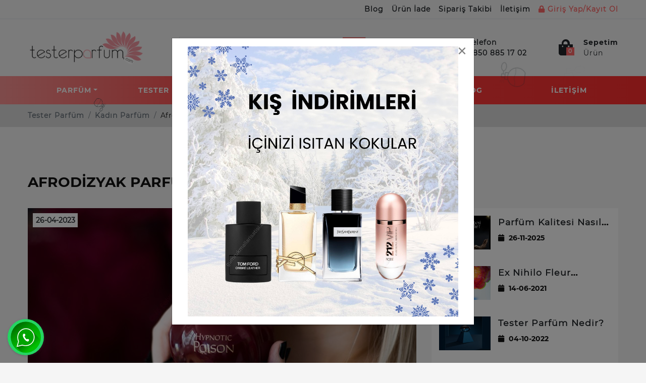

--- FILE ---
content_type: text/html; charset=utf-8
request_url: https://www.testerparfum.com/blog/afrodizyak-parfum-nedir
body_size: 10842
content:
<!DOCTYPE HTML>
<html>
  <head>
    <meta name="viewport" content="width=device-width, minimum-scale=1.0, maximum-scale=1.0, user-scalable=no">

 
    <meta http-equiv="Content-Type" content="text/html; charset=utf-8" />
<meta name="description" content="Afrodizyak Parfüm Nedir? | Tester parfüm, Orjinal parfüm en uygun fiyatlarla en uygun ürünler www.testerparfum.com da! Kapıda ödeme ve site üzerinden kredi kartı ile alış veriş yapabilirsiniz." />
<!-- SOFTWARE : IMAGAZA ETİCARET  --->
<!-- WEBSITE:  http://www.imagaza.net/  --->
<!-- PHONE: 0850 333 63 13  --->
<meta http-equiv="x-dns-prefetch-control" content="on">
	<link rel="dns-prefetch" href="//ajax.googleapis.com" /><meta name="robots" content="index, follow"/>
<meta name="Language" content="Turkish" />
<meta http-equiv="Content-Language" content="tr" />
<base href="https://www.testerparfum.com/" />
<script>var baseHref = "https://www.testerparfum.com/";</script><title>Afrodizyak Parfüm Nedir?</title>
<link rel="shortcut icon" type="image/png" href="images/tester-parfum-logo-favicon-1.png"/>
<script src="https://www.google.com/recaptcha/api.js"></script>
<link href="https://fonts.googleapis.com/css?family=Lato:300,400,700,900|Nunito:300,400,600,700,800,900|Open+Sans:300,400,600,700,800|PT+Sans:400,700|Poppins:300,400,500,600,700,800,900|Quicksand:300,400,500,700|Raleway:300,400,500,600,700,800,900|Roboto:300,400,500,700,900|Rubik:300,400,500,700,900|Source+Sans+Pro:300,400,600,700,900&amp;subset=latin-ext" rel="stylesheet">
<link href="https://fonts.googleapis.com/css?family=Rajdhani:300,400,500,600,700&amp;subset=latin-ext" rel="stylesheet">
<link href="https://fonts.googleapis.com/css?family=Hind:300,400,500,600,700&amp;subset=latin-ext" rel="stylesheet">
<link href="https://fonts.googleapis.com/css?family=Catamaran:100,400,500,600,700,800&amp;subset=latin-ext" rel="stylesheet">
<link href="templates/system/shared/fontawasome/css/all.css" rel="stylesheet">
<!-- FAMILY --->
<!-- font-family: 'Catamaran', sans-serif; -->
<!-- font-family: 'ifont', sans-serif; -->
<!-- font-family: 'Rajdhani', sans-serif; -->
<!-- font-family: 'Quicksand', sans-serif; -->
<!-- font-family: 'Roboto', sans-serif; -->
<!-- font-family: 'Lato', sans-serif; -->
<!-- font-family: 'Raleway', sans-serif;-->
<!-- font-family: 'Open Sans', sans-serif; -->
<!-- font-family: 'Poppins', sans-serif; -->
<!-- font-family: 'PT Sans', sans-serif; -->
<!-- font-family: 'Nunito', sans-serif; -->
<!-- font-family: 'Rubik', sans-serif; -->
<!-- font-family: 'Source Sans Pro', sans-serif; -->
<!-- FAMILY END //-->
<script>var facebookLogin = "https://connect.imagaza.net/facebook/aHR0cHM6Ly93d3cudGVzdGVycGFyZnVtLmNvbQ--"; var lang_lutfenBekleyin = 'Lütfen Bekleyiniz.';var socialShare_showLabel 	= false;var socialShare_showCount 	= false;var socialShare_shares 		= ["twitter","facebook","googleplus","linkedin","whatsapp"];</script><style>#socialShareContainer{font-size:14px}.socialShare{display:none}</style><link rel="stylesheet" href="css/1d528be12fad1ca0c8d87d8eeb7c0e0e57a7b31c.css" />
<script type="text/javascript" src="//ajax.googleapis.com/ajax/libs/jquery/2.1.3/jquery.min.js"></script>
<script src="js/9c915a33a643584144891b9786ff75922a9ecb7d.js"></script>
<!-- Google tag (gtag.js) -->
<script async src="https://www.googletagmanager.com/gtag/js?id=AW-16600273964"></script>
<script>
  window.dataLayer = window.dataLayer || [];
  function gtag(){dataLayer.push(arguments);}
  gtag('js', new Date());

  gtag('config', 'AW-16600273964');
  gtag('config', 'G-W5FHCN6HR0');

</script><style></style>    <link rel="stylesheet" href="templates/tester/style.css?v=1717149802" aysnc/>
    <script>
$(document).ready(function() {
  $('#cat-limit').SumoSelect();
  $('#orderBy').SumoSelect({placeholder: 'Ürünleri Sıralayın'});
});
</script>

<script>
$(function() {
        $("img.lazy").lazyload({
          effect: "fadeIn",
          effectTime: 2000,
          threshold: 0
        });
    });
</script>	
<script type="text/javascript">
      // FUNCTION TO SCROLL 1PX AND TRIGGER THE LAZY LOAD
      function tinyScroll() {
        window.scrollBy(0, 1);
      }
</script>




<div id="fb-root"></div>
<script>(function(d, s, id) {
  var js, fjs = d.getElementsByTagName(s)[0];
  if (d.getElementById(id)) return;
  js = d.createElement(s); js.id = id;
  js.src = "//connect.facebook.net/tr_TR/sdk.js#xfbml=1&version=v2.5&appId=281694635174611";
  fjs.parentNode.insertBefore(js, fjs);
}(document, 'script', 'facebook-jssdk'));</script>
<script type="text/javascript">                 
 $(function () {
   $("fancybox_switch").click(function () {
	$("fancybox").toggleClass("hidden");
  });
});
</script> 
<script type="application/ld+json">
 {
  "@context":"http://schema.org",
  "@type":"Organization",
  "url":"https://www.testerparfum.com",
  "name":"Tester Parfüm  | Orjinal Parfüm | Ucuz Parfüm ",
  "logo":"/images/tester-parfum-logo-favicon-1.png",
  "contactPoint":[
   {"@type":"ContactPoint",
   "telephone":"0850 885 17 02
",
   "contactType":"Müşteri Temsilcisi"}
  ],
  "sameAs": [
    "https://www.instagram.com/testerparfumcom/",
    "https://twitter.com/testerparfumcom"
  ]
 }
</script>

<script type="application/ld+json">
{
  "@context": "http://schema.org",
  "@type": "WebSite",
  "url":"https://www.testerparfum.com",
  "potentialAction": {
    "@type": "SearchAction",
    "target": "https://www.testerparfum.com/page.php?act=arama&str={search_term_string}",
    "query-input": "required name=search_term_string"
  }
}
</script>
<script type="application/ld+json">
		{
	"@context": "https://schema.org",
	"@type": "FAQPage",
	"mainEntity": [{"@type":"Question","name":"Teslimat ka\u00e7 g\u00fcnde ger\u00e7ekle\u015fir?","acceptedAnswer":{"@type":"Answer","text":"Bulundu\u011funuz \u015fehire g&ouml;re ortalama kargo &uuml;r&uuml;n da\u011f\u0131t\u0131m s&uuml;resi 1-2 i\u015f g&uuml;n&uuml;d&uuml;r."}},{"@type":"Question","name":"Kap\u0131da \u00f6deme var m\u0131?","acceptedAnswer":{"@type":"Answer","text":"Sitemizden alm\u0131\u015f oldu\u011funuz &uuml;r&uuml;nleri, kap\u0131da nakit ve tek &ccedil;ekim kredi kart\u0131 ile &ouml;demesini yapabilirsiniz.."}},{"@type":"Question","name":"\u00dcr\u00fcnlerinizi yerinize gelip g\u00f6rebiliyor muyuz?","acceptedAnswer":{"@type":"Answer","text":"Perakende sat\u0131\u015f\u0131, sadece internet &uuml;zerinden yapmaktay\u0131z."}},{"@type":"Question","name":"\u0130ade ve de\u011fi\u015fim var m\u0131? Nas\u0131l yapabilirim?","acceptedAnswer":{"@type":"Answer","text":"Sitemizden alm\u0131\u015f oldu\u011funuz b&uuml;t&uuml;n &uuml;r&uuml;nleri (prosed&uuml;rlere uyuldu\u011fu taktirde), 15 g&uuml;n i&ccedil;erisinde iade ve de\u011fi\u015fim yapabilirsiniz.. Detayl\u0131 bilgi i&ccedil;in l&uuml;tfen, sitemizde bulunun telefon numaralar\u0131m\u0131zdan bizimle ileti\u015fime ge&ccedil;iniz.."}},{"@type":"Question","name":"Kargo \u00fccreti ne kadar?","acceptedAnswer":{"@type":"Answer","text":"Sitemizde t&uuml;m al\u0131\u015f veri\u015fleriniz de, 100 TL. &uuml;zeri kargo &uuml;cretsizdir. 100 TL. alt\u0131nda kalan sipari\u015fleriniz i&ccedil;in, kargo &uuml;creti t&uuml;rkiyenin her b&ouml;lgesine 9.99&nbsp;TL, dir.."}},{"@type":"Question","name":"\u00dcr\u00fcn\u00fcn \u00f6demesini yapmadan paketi a\u00e7abilirmiyim?","acceptedAnswer":{"@type":"Answer","text":"S&ouml;zle\u015fme kurallar\u0131 gere\u011fi , &Uuml;R&Uuml;N&Uuml;N &Ouml;DEMES\u0130N\u0130 YAPMADAN , KARGO F\u0130RMASI KARGO PAKET\u0130N\u0130 A&Ccedil;TIRMAZ.. (\u0130STANBUL \u0130&Ccedil;\u0130 HAR\u0130&Ccedil;, \u0130STANBUL \u0130&Ccedil;\u0130NE KURYE \u0130LE TESL\u0130MAT YAPILDI\u011eI \u0130&Ccedil;\u0130N KONTROLL&Uuml; &Ouml;DEME YAPAB\u0130L\u0130RS\u0130N\u0130Z..)\r\n&Uuml;r&uuml;n&uuml;n &ouml;demesini hi&ccedil; bir teredd&uuml;t&uuml;n&uuml;z olmadan g&ouml;revliye yapabilirsiniz . Bu g&uuml;vence gumrukmallarisatisi.com&nbsp;taraf\u0131ndan siz m&uuml;\u015fterilerimize verilmi\u015ftir .\r\nSipari\u015f vermi\u015f oldu\u011funuz &uuml;r&uuml;nde herhangi bir k\u0131r\u0131k, &ccedil;atlak, eziklik vs. but&uuml;r problemler var ise kargo firmas\u0131 g&ouml;revlisine hasar tespit tutana\u011f\u0131 tutturup &uuml;r&uuml;n&uuml; teslim almay\u0131n\u0131z . Daha sonras\u0131nda bizimle telefon yada e-mail yolu ile ileti\u015fime ge&ccedil;erek &uuml;r&uuml;n&uuml; iade almad\u0131\u011f\u0131n\u0131z\u0131 belirtiniz l&uuml;tfen.. Sonras\u0131nda firmam\u0131z taraf\u0131ndan size tekrar &uuml;r&uuml;n &ccedil;\u0131k\u0131\u015f\u0131 yap\u0131lacakt\u0131r. &Uuml;r&uuml;n&uuml; almaktan cayarsan\u0131z \u015fayet kargo firmas\u0131na yapm\u0131\u015f oldu\u011funuz &ouml;deme sizden alaca\u011f\u0131m\u0131z hesap numaran\u0131za aktar\u0131m\u0131 yap\u0131lacakt\u0131r."}}]	}
</script>    <meta name="viewport" content="width=device-width, initial-scale=1.0">

    <script>
    var criteoItem = [];
  </script>
      </head>
  <body>  <div class="mobile-overlay"></div>
      <header id="headerEight" class="header-area header-eight  header-desktop d-none d-lg-block d-xl-block">
  <div class="header-mini bg-top-bar">
    <div class="container">
      <div class="row align-items-center">
        <div class="col-12">
          
          <nav id="navbar_0_8" class="navbar navbar-expand-md navbar-dark navbar-0">
            <div class="navbar-collapse">
                <ul class="navbar-nav">
                  <li class="nav-item">
                    <div class="nav-avatar nav-link">
                      <div class="avatar">
                                                
                      </div>
                      <span> </span>
                    </div>
                  </li>
                      <li class="nav-item"><a href="/blog" class="nav-link">Blog</a></li>
                      <li class="nav-item"><a href="/ic/urun-geri-iadelerinde" class="nav-link">Ürün İade </a></li>
                      <li class="nav-item"><a href="/ac/siparistakip" class="nav-link">Sipariş Takibi</a></li>
                      <li class="nav-item"><a href="/ac/iletisim" class="nav-link">İletişim</a></li>
                                            <li class="nav-item"> <a href="/login_sp.html" class="nav-link -before"><i class="fa fa-lock" aria-hidden="true"></i>&nbsp;Giriş Yap/Kayıt Ol</a></li>
                                      </ul> 
            </div>   
          </nav>
        </div>
      </div>
    </div> 
  </div>
  <div class="header-maxi bg-header-bar">
    <div class="container">
      <div class="row align-items-center">
        <div class="col-12 col-sm-12 col-lg-3">
          <a href="/" class="logo">
            <img src="/images/tester-parfum-logo-templateLogo-1.png" height="83" width="auto" alt="one">
          </a>
        </div>
        <div class="col-4 search">
         <form class="form-inline" action="/page.php?act=arama" method="post">   
                <div class="search-field-module">
                  <div class="search-field-wrap">
                      <input  type="search"  id="detailSearchKey" name="str" placeholder="Ürün ara.">
                      <button type="submit" class="btn btn-secondary swipe-to-top" data-toggle="tooltip" 
                      data-placement="bottom" title="Ürün Ara">
                      <i class="fa fa-search"></i></button>
                      <div class="new_search">
							<div class="left">
							<p class="title">Bulunan Ürünler</p>
							<div class="search-loading"><img src="images/ajax-loader.gif" width="100" height="100" alt=""></div>
							<ul class="search-content"></ul>
							
							</div>
							
							<div class="summary"><a href="javascript:void(0)" class="ajaxSearchTumSonuclar">Tüm Sonuçlar İçin Tıklayınız.</a></div>
							
						</div>                  </div>
                </div>
              </form>
        </div>
        <div class="col-5">
          <ul class="pro-header-right-options">
            <li class="phone-header">
                            <a href="tel:08508851702
">
                  <i class="fas fa-phone"></i>
                  <span class="block">
                    <span class="title">Telefon</span>                    
                    <span class="items">0850 885 17 02
</span>
                  </span>                   
              </a>
            </li>
            <li class="dropdown head-cart-content">
              <a href="/sepet_sp.html"> 
    <div class="cart-left">
     <i class="fas fa-shopping-bag"></i>
     <span class="badge badge-secondary ajaxBasketCont">0</span>
    </div>
 
       <div class="cart-right d-flex flex-column align-self-end ml-13">
         <span class="title-cart">Sepetim</span>
         <span class="cart-item"> Ürün</span>
       </div>
   </a>
            </li>
          </ul>
        </div>
      </div>
    </div>
  </div> 
  <div class="header-navbar bg-menu-bar">
      <div class="container">
        <nav id="navbar_header_9" class="navbar navbar-expand-lg  bg-nav-bar">
          <div class="boxes">
        <div></div>
        <div></div>
        <div></div>
        <div></div>
        <div></div>
        <div></div>
    </div>
    
          <div class="navbar-collapse">
            <ul class="navbar-nav">
              <li class="nav-item dropdown"><a class="nav-link dropdown-toggle" href="/parfum">Parfüm</a><div class="dropdown-menu"><div class="dropdown-submenu submenu1"><a class="dropdown-item" href="/kadin-parfum">Kadın Parfüm</a></div><div class="dropdown-submenu submenu1"><a class="dropdown-item" href="/erkek-parfum">Erkek Parfüm</a></div></div></li>
<li class="nav-item dropdown"><a class="nav-link dropdown-toggle" href="/tester-parfum">Tester Parfüm</a><div class="dropdown-menu"><div class="dropdown-submenu submenu1"><a class="dropdown-item" href="/tester-kadin-parfum">Tester Kadın Parfüm</a></div><div class="dropdown-submenu submenu1"><a class="dropdown-item" href="/tester-erkek-parfum">Tester Erkek Parfüm</a></div></div></li>
<li class="nav-item dropdown"><a class="nav-link dropdown-toggle" href="/deodorant">Deodorant</a><div class="dropdown-menu"><div class="dropdown-submenu submenu1"><a class="dropdown-item" href="/erkek-deodorant">Erkek Deodorant</a></div><div class="dropdown-submenu submenu1"><a class="dropdown-item" href="/kadin-deodorant">Kadın Deodorant</a></div></div></li>
<li class="nav-item dropdown"><a class="nav-link " href="/ac/siparistakip">Sipariş Takibi</a></li><li class="nav-item dropdown"><a class="nav-link " href="/blog">Blog</a></li><li class="nav-item dropdown"><a class="nav-link " href="/ac/iletisim">İletişim</a></li>            </ul>
          </div>
        </nav>
      </div>
    </div>
</header>
<header id="headerMobile" class="header-area header-mobile d-lg-none d-xl-none">
   <div class="header-mini bg-top-bar">
   <div class="container">
      <div class="row align-items-center">
         <div class="col-12">
            <nav id="navbar_0" class="navbar navbar-expand-md navbar-dark navbar-0">              
            </nav>
            </div>
         </div>
      </div>
   </div>
   <div class="header-maxi bg-header-bar ">
      <div class="container">
         <div class="row align-items-center">
            <div class="col-2 pr-0">
               <div class="navigation-mobile-container">
                  <a href="javascript:void(0)" class="navigation-mobile-toggler">
                  <span class="fas fa-bars"></span>
                  </a>
                  <nav id="navigation-mobile">
                     <div class="logout-main">
                        <div class="welcome">
                           <span> </span>
                        </div>
                     </div>
                     <a class="main-manu btn btn-primary " data-toggle="collapse" href="#shoppages2" role="button" aria-expanded="false" aria-controls="shoppages2">Parfüm<span><i class="fas fa-chevron-down"></i></span><span><i class="fas fa-chevron-up"></i></span></a><div class="sub-manu collapse multi-collapse" id="shoppages2">
                        <ul class="unorder-list">
                           <li class=""><a class="main-manu btn btn-primary" href="/kadin-parfum">Kadın Parfüm<a class="main-manu btn btn-primary" href="/erkek-parfum">Erkek Parfüm</li></ul></div><a class="main-manu btn btn-primary " data-toggle="collapse" href="#shoppages3" role="button" aria-expanded="false" aria-controls="shoppages3">Tester Parfüm<span><i class="fas fa-chevron-down"></i></span><span><i class="fas fa-chevron-up"></i></span></a><div class="sub-manu collapse multi-collapse" id="shoppages3">
                        <ul class="unorder-list">
                           <li class=""><a class="main-manu btn btn-primary" href="/tester-kadin-parfum">Tester Kadın Parfüm<a class="main-manu btn btn-primary" href="/tester-erkek-parfum">Tester Erkek Parfüm</li></ul></div><a class="main-manu btn btn-primary " data-toggle="collapse" href="#shoppages4" role="button" aria-expanded="false" aria-controls="shoppages4">Deodorant<span><i class="fas fa-chevron-down"></i></span><span><i class="fas fa-chevron-up"></i></span></a><div class="sub-manu collapse multi-collapse" id="shoppages4">
                        <ul class="unorder-list">
                           <li class=""><a class="main-manu btn btn-primary" href="/erkek-deodorant">Erkek Deodorant<a class="main-manu btn btn-primary" href="/kadin-deodorant">Kadın Deodorant</li></ul></div>                     <div class="nav-link"></div>
                      <a href="/blog" class="main-manu btn btn-primary">Blog</a>
                      <a href="/ic/urun-geri-iadelerinde" class="main-manu btn btn-primary">Ürün İade </a>
                      <a href="/ac/siparistakip" class="main-manu btn btn-primary">Sipariş Takibi</a>
                      <a href="/ac/iletisim" class="main-manu btn btn-primary">İletişim</a>
                      <div class="nav-link"></div>
                                               <a href="/login_sp.html" class="main-manu btn btn-primary"><i class="fa fa-lock" aria-hidden="true"></i>&nbsp;Giriş Yap/Kayıt Ol</a>
                      
                                             
                  </nav>
                  </div>
                  </div>
                  <div class="col-8">
                     <a href="/" class="logo">
                     <img src="/images/tester-parfum-logo-templateLogo-1.png" height="60" width="auto" alt="one">
                     </a>
                  </div>
                  <div class="col-2 pl-0">
                     <ul class="pro-header-right-options">
                        <li class="dropdown">
                           <a href="/sepet_sp.html">
                              <div class="cart-left">
                                 <i class="fas fa-shopping-bag"></i>
                                 <span class="badge badge-secondary ajaxBasketCont">0</span>
                              </div>
                           </a>
                           <!--
                              <script src="https://code.jquery.com/jquery-1.9.1.js"></script>
                              <script src="https://code.jquery.com/ui/1.11.0/jquery-ui.js"></script>
                              -->
                     </ul>
                  </div>
               </div>
            </div>
         </div>
      </div>
   </div>
   <div class="header-navbar bg-menu-bar">
      <div class="container">
         <form class="form-inline" action="/page.php?act=arama" method="post">  
            <div class="search">
               <input  type="search" name="str" placeholder="Ürün Ara">
               <button class="btn btn-secondary" type="submit">
               <i class="fa fa-search"></i></button>
            </div>
         </form>
      </div>
   </div>
</header><div class="container-fuild">
	<nav aria-label="breadcrumb">
		<div class="container">
		<ol class="breadcrumb">
			<li class="breadcrumb-item"><a href="https://www.testerparfum.com/">Tester Parfüm</a></li>
			<li class="breadcrumb-item" aria-current="page"><a href="/blog/kategori/kadin-parfum">Kadın Parfüm</a></li>
			<li class="breadcrumb-item" aria-current="page">Afrodizyak Parfüm Nedir?</li>
		</ol>
		</div>
	</nav>
</div>
<section class="pro-content">

  <div class="container">
    <div class="page-heading-title">
        <h2>Afrodizyak Parfüm Nedir?</h2>
    </div>
</div>

<!-- Site Content -->
<section class="blog-content">
<div class="container">

 <div class="blog-area">

   <div class="row">
    <div class="col-12 col-lg-8">
      <div class="row">
    <div class="col-12 col-sm-12">
      <div class="blog-detail blog">
        <div class="blog-thumbnail">
          <span class="date-tag badge">26-04-2023</span>
          <img class="img-thumbnail" src="/resimler/blog/770x500/1_afrodizyak-parfum-nedir-resim-387.jpg" width="100%">          
        </div>
        <div class="blog-title">
         <p class="MsoNormal" style="text-align: justify;">Parf&uuml;m, kadınlar i&ccedil;in en &ouml;nemli aksesuarlardan biridir. Sadece kokusuyla değil, aynı zamanda kişiliği ve tarzıyla da kendini ifade etmek i&ccedil;in kullanılır. Parf&uuml;mler farklı ama&ccedil;lar i&ccedil;in kullanılır. Bazıları g&uuml;n i&ccedil;inde taze kalmak i&ccedil;in kullanılırken, bazıları romantik bir akşam yemeği i&ccedil;in kullanılır. Son yıllarda, Afrodizyak parf&uuml;mler pop&uuml;ler hale geldi. Bu yazımızda, <b>Afrodizyak parf&uuml;m</b> <b>nedir</b>, en etkili Afrodizyak parf&uuml;m hangisidir ve afrodizyak etkili kadın <span class="MsoHyperlink"><a href="https://www.testerparfum.com/" target="_blank" rel="noopener">orjinal parf&uuml;m</a></span> se&ccedil;eneklerinden bahsedeceğiz.<o:p></o:p></p>
<p class="MsoNormal" style="text-align: justify;">Afrodizyak parf&uuml;m, cinsel isteği artırdığı d&uuml;ş&uuml;n&uuml;len kokulardır. Afrodizyak kelimesi, Yunan mitolojisinde aşk ve cinsel arzunun tanrı&ccedil;ası olan Afrodite'den gelir. <b>Afrodizyak kadın parf&uuml;m</b> genellikle vanilya, pa&ccedil;uli, ylang-ylang ve sandal ağacı gibi kokular i&ccedil;erir. Bu kokuların cinsel arzuyu uyandırdığı d&uuml;ş&uuml;n&uuml;lmektedir.<o:p></o:p></p>
<h2 style="text-align: justify;">En Etkili Afrodizyak Parf&uuml;m Hangisi?<o:p></o:p></h2>
<p class="MsoNormal" style="text-align: justify;">Afrodizyak etkisi olan parf&uuml;mler, farklı kişilere farklı şekillerde etki edebilir. Bu nedenle, en etkili <b>Afrodizyak parf&uuml;m hangisi </b>sorusuna yanıt vermek zordur. Ancak, bazı parf&uuml;m markaları, &ouml;zellikle cinsel arzuyu uyandırmak i&ccedil;in &ouml;zel form&uuml;ller geliştirmiştir. Bu parf&uuml;mler, &ouml;zellikle romantik bir akşam yemeği veya &ouml;zel bir gecede kullanmak i&ccedil;in idealdir.<o:p></o:p></p>
<p class="MsoNormal" style="text-align: justify;">Bazı pop&uuml;ler Afrodizyak parf&uuml;mler şunlardır:<o:p></o:p></p>
<p class="MsoListParagraphCxSpFirst" style="text-align: justify; text-indent: -18.0pt; mso-list: l1 level1 lfo1;"><!-- [if !supportLists]--><span style="font-family: Symbol; mso-fareast-font-family: Symbol; mso-bidi-font-family: Symbol; mso-fareast-language: TR;">&middot;<span style="font-variant-numeric: normal; font-variant-east-asian: normal; font-variant-alternates: normal; font-kerning: auto; font-optical-sizing: auto; font-feature-settings: normal; font-variation-settings: normal; font-stretch: normal; font-size: 7pt; line-height: normal; font-family: 'Times New Roman';">&nbsp;&nbsp;&nbsp;&nbsp;&nbsp;&nbsp;&nbsp;&nbsp; </span></span><!--[endif]-->Tom Ford Black Orchid - Vanilya ve ylang-ylang gibi &ccedil;i&ccedil;eksi kokularıyla &uuml;nl&uuml;d&uuml;r.<o:p></o:p></p>
<p class="MsoListParagraphCxSpMiddle" style="text-align: justify; text-indent: -18.0pt; mso-list: l1 level1 lfo1;"><!-- [if !supportLists]--><span style="font-family: Symbol; mso-fareast-font-family: Symbol; mso-bidi-font-family: Symbol; mso-fareast-language: TR;">&middot;<span style="font-variant-numeric: normal; font-variant-east-asian: normal; font-variant-alternates: normal; font-kerning: auto; font-optical-sizing: auto; font-feature-settings: normal; font-variation-settings: normal; font-stretch: normal; font-size: 7pt; line-height: normal; font-family: 'Times New Roman';">&nbsp;&nbsp;&nbsp;&nbsp;&nbsp;&nbsp;&nbsp;&nbsp; </span></span><!--[endif]-->Dior Hypnotic Poison - Acı badem, vanilya ve tar&ccedil;ın gibi kokularıyla &uuml;nl&uuml;d&uuml;r.<o:p></o:p></p>
<p class="MsoListParagraphCxSpMiddle" style="text-align: justify; text-indent: -18.0pt; mso-list: l1 level1 lfo1;"><!-- [if !supportLists]--><span style="font-family: Symbol; mso-fareast-font-family: Symbol; mso-bidi-font-family: Symbol; mso-fareast-language: TR;">&middot;<span style="font-variant-numeric: normal; font-variant-east-asian: normal; font-variant-alternates: normal; font-kerning: auto; font-optical-sizing: auto; font-feature-settings: normal; font-variation-settings: normal; font-stretch: normal; font-size: 7pt; line-height: normal; font-family: 'Times New Roman';">&nbsp;&nbsp;&nbsp;&nbsp;&nbsp;&nbsp;&nbsp;&nbsp; </span></span><!--[endif]-->Agent Provocateur - Pa&ccedil;uli, misk ve vanilya gibi kokuları i&ccedil;erir.<o:p></o:p></p>
<p class="MsoListParagraphCxSpLast" style="text-align: justify; text-indent: -18.0pt; mso-list: l1 level1 lfo1;"><!-- [if !supportLists]--><span style="font-family: Symbol; mso-fareast-font-family: Symbol; mso-bidi-font-family: Symbol; mso-fareast-language: TR;">&middot;<span style="font-variant-numeric: normal; font-variant-east-asian: normal; font-variant-alternates: normal; font-kerning: auto; font-optical-sizing: auto; font-feature-settings: normal; font-variation-settings: normal; font-stretch: normal; font-size: 7pt; line-height: normal; font-family: 'Times New Roman';">&nbsp;&nbsp;&nbsp;&nbsp;&nbsp;&nbsp;&nbsp;&nbsp; </span></span><!--[endif]-->Lancome La Nuit Tresor - Siyah g&uuml;l, vanilya ve orkide gibi &ccedil;i&ccedil;eksi kokuları i&ccedil;erir.<o:p></o:p></p>
<p class="MsoNormal" style="text-align: justify;">Bu parf&uuml;mler, afrodizyak etkisi olan kokular i&ccedil;erdikleri i&ccedil;in cinsel arzuyu uyandırmak i&ccedil;in idealdir. Ancak, herkesin teni ve kokusu farklı olduğundan, en iyi Afrodizyak parf&uuml;m&uuml; bulmak i&ccedil;in denemek en iyi yoldur.<o:p></o:p></p>
<h3 style="text-align: justify;">Afrodizyak Etkili Kadın Parf&uuml;mleri<o:p></o:p></h3>
<p class="MsoNormal" style="text-align: justify;">Afrodizyak etkisi olan parf&uuml;mler, kadınlar i&ccedil;in de pop&uuml;lerdir. Bu parf&uuml;mler, cinsel arzuyu uyandırdığı d&uuml;ş&uuml;n&uuml;len kokulara sahiptir. Kadınlar i&ccedil;in <b>afrodizyak etkili parf&uuml;mler</b> arasında da &ccedil;i&ccedil;eksi, baharatlı ve odunsu kokular yaygındır.<o:p></o:p></p>
<p class="MsoNormal" style="text-align: justify;">Bazı pop&uuml;ler afrodizyak etkili kadın parf&uuml;mleri şunlardır:<o:p></o:p></p>
<p class="MsoListParagraphCxSpFirst" style="text-align: justify; text-indent: -18.0pt; mso-list: l0 level1 lfo2;"><!-- [if !supportLists]--><span style="font-family: Symbol; mso-fareast-font-family: Symbol; mso-bidi-font-family: Symbol;">&middot;<span style="font-variant-numeric: normal; font-variant-east-asian: normal; font-variant-alternates: normal; font-kerning: auto; font-optical-sizing: auto; font-feature-settings: normal; font-variation-settings: normal; font-stretch: normal; font-size: 7pt; line-height: normal; font-family: 'Times New Roman';">&nbsp;&nbsp;&nbsp;&nbsp;&nbsp;&nbsp;&nbsp;&nbsp; </span></span><!--[endif]-->Chanel No. 5: Klasik ve sofistike bir koku olan Chanel No. 5, sandal ağacı, vanilya ve ylang-ylang gibi notalara sahiptir. Hem kadınlar hem de erkekler arasında pop&uuml;lerdir.<o:p></o:p></p>
<p class="MsoListParagraphCxSpMiddle" style="text-align: justify; text-indent: -18.0pt; mso-list: l0 level1 lfo2;"><!-- [if !supportLists]--><span style="font-family: Symbol; mso-fareast-font-family: Symbol; mso-bidi-font-family: Symbol;">&middot;<span style="font-variant-numeric: normal; font-variant-east-asian: normal; font-variant-alternates: normal; font-kerning: auto; font-optical-sizing: auto; font-feature-settings: normal; font-variation-settings: normal; font-stretch: normal; font-size: 7pt; line-height: normal; font-family: 'Times New Roman';">&nbsp;&nbsp;&nbsp;&nbsp;&nbsp;&nbsp;&nbsp;&nbsp; </span></span><!--[endif]-->Gucci Guilty: Baharatlı bir kokuya sahip olan Gucci Guilty, biber ve pa&ccedil;uli gibi notalar i&ccedil;erir. Kadınlar i&ccedil;in hem g&uuml;nd&uuml;z hem de gece kullanımına uygun bir se&ccedil;enektir.<o:p></o:p></p>
<p class="MsoListParagraphCxSpMiddle" style="text-align: justify; text-indent: -18.0pt; mso-list: l0 level1 lfo2;"><!-- [if !supportLists]--><span style="font-family: Symbol; mso-fareast-font-family: Symbol; mso-bidi-font-family: Symbol;">&middot;<span style="font-variant-numeric: normal; font-variant-east-asian: normal; font-variant-alternates: normal; font-kerning: auto; font-optical-sizing: auto; font-feature-settings: normal; font-variation-settings: normal; font-stretch: normal; font-size: 7pt; line-height: normal; font-family: 'Times New Roman';">&nbsp;&nbsp;&nbsp;&nbsp;&nbsp;&nbsp;&nbsp;&nbsp; </span></span><!--[endif]-->Yves Saint Laurent Black Opium: Vanilya, kahve ve pa&ccedil;uli gibi notaların birleşimiyle oluşan bu parf&uuml;m, seksi ve &ccedil;ekici bir koku sunar. Gece kullanımı i&ccedil;in idealdir.<o:p></o:p></p>
<p class="MsoListParagraphCxSpMiddle" style="text-align: justify; text-indent: -18.0pt; mso-list: l0 level1 lfo2;"><!-- [if !supportLists]--><span style="font-family: Symbol; mso-fareast-font-family: Symbol; mso-bidi-font-family: Symbol;">&middot;<span style="font-variant-numeric: normal; font-variant-east-asian: normal; font-variant-alternates: normal; font-kerning: auto; font-optical-sizing: auto; font-feature-settings: normal; font-variation-settings: normal; font-stretch: normal; font-size: 7pt; line-height: normal; font-family: 'Times New Roman';">&nbsp;&nbsp;&nbsp;&nbsp;&nbsp;&nbsp;&nbsp;&nbsp; </span></span><!--[endif]-->Marc Jacobs Daisy: &Ccedil;i&ccedil;eksi bir koku olan Marc Jacobs Daisy, yasemin, misk ve vanilya gibi notalara sahiptir. Romantik bir akşam yemeği i&ccedil;in kullanılabilir.<o:p></o:p></p>
<p class="MsoListParagraphCxSpLast" style="text-align: justify; text-indent: -18.0pt; mso-list: l0 level1 lfo2;"><!-- [if !supportLists]--><span style="font-family: Symbol; mso-fareast-font-family: Symbol; mso-bidi-font-family: Symbol;">&middot;<span style="font-variant-numeric: normal; font-variant-east-asian: normal; font-variant-alternates: normal; font-kerning: auto; font-optical-sizing: auto; font-feature-settings: normal; font-variation-settings: normal; font-stretch: normal; font-size: 7pt; line-height: normal; font-family: 'Times New Roman';">&nbsp;&nbsp;&nbsp;&nbsp;&nbsp;&nbsp;&nbsp;&nbsp; </span></span><!--[endif]-->Giorgio Armani Si: Oryantal bir koku olan Giorgio Armani Si, vanilya, frezya ve pa&ccedil;uli gibi notalara sahiptir. Hem g&uuml;nd&uuml;z hem de gece kullanımı i&ccedil;in idealdir.<o:p></o:p></p>
<p></p>
<p class="MsoNormal" style="text-align: justify;">Afrodizyak etkisi olan parf&uuml;mler, &ouml;zellikle romantik bir akşam yemeği veya &ouml;zel bir gecede kullanılmak &uuml;zere tasarlanmıştır. <span class="MsoHyperlink"><a href="https://www.testerparfum.com/" target="_blank" rel="noopener">Tester parf&uuml;m</a></span> ile orijinal parf&uuml;m arasında farklılık olabilir ve afrodizyak etkisi olan kokuların yoğunluğunu azaltabilir. Bu nedenle, en iyi sonu&ccedil;ları elde etmek i&ccedil;in orjinal parf&uuml;m tercih etmek &ouml;nemlidir.<o:p></o:p></p></div>

        
         
      </div>
  </div>
  </div>
</div>

                     <div class="col-12 col-lg-4 blog-menu ">
                       <div class="category-div">

														
						<div class="media">
							<div class="media-img">  
								<a href="/blog/parfum-kalitesi-nasil-anlasilir-"><img src="/resimler/blog/370x240/1_parfum-kalitesi-nasil-anlasilir-resim-583.jpg" alt="John Doe" width="100%"></a>
						   	</div>
							<div class="media-body">
							<h5><a href="/blog/parfum-kalitesi-nasil-anlasilir-">Parfüm Kalitesi Nasıl Anlaşılır?</a></h5>
								<div class="post-date">
									<i class="fa fa-calendar" aria-hidden="true"></i>
									26-11-2025								</div>
							
							</div>
						</div>
														
						<div class="media">
							<div class="media-img">  
								<a href="/blog/ex-nihilo-fleur-narcotique-edp-unisex-parfum"><img src="/resimler/blog/370x240/1_ex-nihilo-fleur-narcotique-edp-unisex-parfum-resim-290.png" alt="John Doe" width="100%"></a>
						   	</div>
							<div class="media-body">
							<h5><a href="/blog/ex-nihilo-fleur-narcotique-edp-unisex-parfum">Ex Nihilo Fleur Narcotique Edp Ünisex Parfüm </a></h5>
								<div class="post-date">
									<i class="fa fa-calendar" aria-hidden="true"></i>
									14-06-2021								</div>
							
							</div>
						</div>
														
						<div class="media">
							<div class="media-img">  
								<a href="/blog/tester-parfum-nedir-"><img src="/resimler/blog/370x240/1_tester-parfum-nedir-resim-366.jpg" alt="John Doe" width="100%"></a>
						   	</div>
							<div class="media-body">
							<h5><a href="/blog/tester-parfum-nedir-">Tester Parfüm Nedir?</a></h5>
								<div class="post-date">
									<i class="fa fa-calendar" aria-hidden="true"></i>
									04-10-2022								</div>
							
							</div>
						</div>
														
						<div class="media">
							<div class="media-img">  
								<a href="/blog/parfum-kaliciligini-arttirmak-icin-yapilmasi-gerekenler"><img src="/resimler/blog/370x240/1_parfum-kaliciligini-arttirmak-icin-yapilmasi-gerekenler-resim-90.jpg" alt="John Doe" width="100%"></a>
						   	</div>
							<div class="media-body">
							<h5><a href="/blog/parfum-kaliciligini-arttirmak-icin-yapilmasi-gerekenler">Parfüm Kalıcılığını Arttırmak İçin Yapılması Gerekenler </a></h5>
								<div class="post-date">
									<i class="fa fa-calendar" aria-hidden="true"></i>
									21-01-2021								</div>
							
							</div>
						</div>
					
											
					  
			  </div>

                       <div class="category-div">
                       <div class="a2a_kit a2a_kit_size_32 a2a_default_style">
                        <a class="a2a_dd" href="#"></a>
                        <a class="a2a_button_whatsapp"></a>
                        <a class="a2a_button_facebook"></a>
                        <a class="a2a_button_twitter"></a>
                        <a class="a2a_button_email"></a>
                        </div>
                        <script async src="https://static.addtoany.com/menu/page.js"></script>
                        <!-- AddToAny END -->                       
                     </div>
                   </div>
                 </div>
               </div>
             </div>
</section>
</section>
<script type="application/ld+json">
{ 
  "@context": "http://schema.org",
  "@type": "Article",
  "headline": "Afrodizyak Parfüm Nedir?",
  "image": ["https://www.testerparfum.com//resimler/blog/770x500/1_afrodizyak-parfum-nedir-resim-387.jpg"],
  "author": "Tester Parfüm",
  "datePublished": "2023-04-26T12:01:56+03:00",
  "description": "Parfüm, kadınlar için en önemli aksesuarlardan biridir. Sadece kokusuyla değil, aynı zamanda kişiliği ve tarzıyla da kendini ifade etmek için kullanılır. Parfümler farklı amaçlar için kullanılır. Bazıları gün içinde taze kalmak için kullanılırken, bazıları romantik bir akşam yemeği için kullanılır. Son yıllarda, Afrodizyak parfümler popüler hale geldi. Bu yazımızda, Afrodizyak parfüm nedir, en etkili Afrodizyak parfüm hangisidir ve afrodizyak etkili kadın orjinal parfüm seçeneklerinden bahsedeceğiz."
}
</script><footer id="footerSeven" class="footer-area footer-seven footer-desktop d-lg-block d-xl-block">
<div class="container">
<div class="row">
<div class="col-12 col-lg-4">
<h5 style="margin-right: 0px; margin-left: 0px; padding: 0px; border: 0px; font-variant-numeric: inherit; font-variant-east-asian: inherit; font-stretch: inherit; vertical-align: baseline;">HAKKIMIZDA</h5>
<p style="margin-bottom: 0;">Pratik ve hızlı alışveriş yapabilmeniz i&ccedil;in sitemiz profesyonel ekipler tarafından y&ouml;netilmektedir. &Uuml;r&uuml;nlerimiz sizlerin ihtiya&ccedil;ları doğrultusunda, kullanıcı testlerinden ge&ccedil;erek sunulmaktadır. Doğru y&ouml;nlendirme ile aramış olduğunuz &uuml;r&uuml;ne, hızlı bir şekilde ulaşmanızı sağlamaktayız.&nbsp;</p>
</div>
<div class="col-12 col-md-6 col-lg-2">
<h5 style="margin-right: 0px; margin-left: 0px; padding: 0px; border: 0px; font-variant-numeric: inherit; font-variant-east-asian: inherit; font-stretch: inherit; vertical-align: baseline;">BAĞLANTıLAR</h5>
<ul class="links-list pl-0 mb-0">
<li><a href="/ac/siparistakip"><i class="fa fa-angle-right"></i>Sipariş Takip</a></li>
<li><a href="/ic/garanti-ve-iade"><i class="fa fa-angle-right"></i>İade İşlemleri</a></li>
<li><a href="/kargo-ve-tasima-sID3.html"><i class="fa fa-angle-right"></i>Kargo Hizmetleri</a></li>
<li><a href="/blog"><i class="fa fa-angle-right"></i>Blog</a></li>
</ul>
</div>
<div class="col-12 col-lg-3">
<h5>İletİşİm</h5>
<ul class="contact-list  pl-0 mb-0">
<li><i class="fas fa-map-marker"></i><span>Mecidiyek&ouml;y mah. Mecidiye deresi sok. No:3/A Mecidiyek&ouml;y - İstanbul</span></li>
<li><i class="fas fa-phone"></i><a href="tel:08508851702"><span>0850 885 17 02</span></a></li>
<li><i class="fas fa-envelope"></i><span> <a href="/cdn-cgi/l/email-protection#7d14131b123d09180e09180f0d1c0f1b0810531e1210"><span class="__cf_email__" data-cfemail="422b2c242d0236273136273032233024372f6c212d2f">[email&#160;protected]</span></a> </span></li>
</ul>
</div>
<div class="col-12 col-lg-3">
<div class="newsletter">
<h5>E-B&uuml;lten Abonelİğİ</h5>
<div class="block"><form class="form-inline mailchimp-form" action="https://laravel1.themes-coder.net/subscribeMail">
<div class="search-field-module">
<div class="search-field-wrap"><input type="email" name="email" class="email" placeholder="e-mail adresinizi yazınız.." /> <button type="submit" class="btn btn-secondary swipe-to-top"> <i class="fas fa-location-arrow"></i></button>
<div class="alert alert-success alert-dismissible success-subscribte" role="alert" style="opacity: 500; display: none;"></div>
<div class="alert alert-danger alert-dismissible error-subscribte" role="alert" style="opacity: 500; display: none;"></div>
</div>
</div>
</form></div>
</div>
<div class="socials">
<h5>&ouml;deme metodları</h5>
<img class="img-fluid" src="https://www.testerparfum.com/images/custom/tester-parfum%20%289%29.png" width="473" height="88" /></div>
</div>
</div>
</div>
<div class="container-fluid p-0">
<div class="copyright-content">
<div class="container">
<div class="row align-items-center">
<div class="col-12 col-lg-4">
<h5><span style="color: #ffffff;">MOBİL UYGULAMALAR</span></h5>
<p><span style="color: #ffffff;"><a href="https://itunes.apple.com/tr/app/tester-parf%C3%BCm/id1205279493?l=tr&amp;mt=8" target="_blank" rel="noopener"><img src="https://www.testerparfum.com/images/custom/App_Store-750x242%20%281%29.png" width="98" height="29" alt="" /></a> &nbsp;<a href="https://play.google.com/store/apps/details?id=com.rzmobile.testerparfum" target="_blank" rel="noopener"><img src="https://www.testerparfum.com/images/custom/orka-apk%20%281%29.png" width="92" height="30" alt="" /></a></span></p>
<div class="apps-download" style="display: none;"><a href="https://play.google.com/store/apps/details?id=com.rzmobile.testerparfum&amp;gl=TR" target="_blank" rel="noopener"><img class="img-fluid" src="https://laravel1.themes-coder.net/web/images/miscellaneous/google-play-btn.png" /></a> <a href="https://apps.apple.com/tr/app/tester-parf%C3%BCm/id1205279493?l=tr" target="_blank" rel="noopener"><img class="img-fluid" src="https://laravel1.themes-coder.net/web/images/miscellaneous/app-store-btn.png" /></a></div>
</div>
<div class="col-12 col-lg-4 socials">
<h5><span style="color: #ffffff;">sosyal medya&nbsp;</span></h5>
<div class="social">
<ul class="list">
<li><a href="https://www.facebook.com/parfumsatisi/" class="fab fa-facebook-f" target="_blank" rel="noopener"></a></li>
<li><a href="https://www.instagram.com/testerparfumcom" class="fab fa-instagram" target="_blank" rel="noopener"></a></li>
<li><a href="https://twitter.com/testerparfumcom" class="fab fa-twitter" target="_blank" rel="noopener"></a></li>
</ul>
</div>
</div>
<div class="col-12 col-lg-4">
<div class="footer-info"><span style="color: #ffffff;"><span style="font-size: 0.875rem; margin: 0px; padding: 0px; border: 0px; font-variant-numeric: inherit; font-variant-east-asian: inherit; font-weight: bold; font-stretch: inherit; line-height: inherit; vertical-align: baseline;"> </span><span style="font-size: 0.875rem; text-align: left; margin: 0px; padding: 0px; border: 0px; font-variant-numeric: inherit; font-variant-east-asian: inherit; font-stretch: inherit; line-height: inherit; vertical-align: baseline;"><span style="margin: 0px; padding: 0px; border: 0px; font-style: inherit; font-variant: inherit; font-weight: bold; font-stretch: inherit; font-size: inherit; line-height: inherit; font-family: inherit; vertical-align: baseline;">COPYRIGHT </span></span></span><span style="color: #ffffff; font-weight: bold; font-size: 0.875rem;">&copy;</span><span style="font-family: inherit; font-size: inherit; font-style: inherit; font-variant-ligatures: inherit; font-variant-caps: inherit; font-weight: bold; text-align: left; color: #ffffff;"> 2023&nbsp; testerparfum.com</span></div>
</div>
</div>
</div>
</div>
</div>
</footer>
<div id="professor_prebid-root"></div><div class="modal fade" id="myModal" tabindex="-1" role="dialog" aria-hidden="true">
    <div class="modal-dialog modal-lg" role="document">
      <div class="modal-content">
          <div class="modal-body">
              <div class="container" id="products-detail">
                
              </div>
              <button type="button" class="close" data-dismiss="modal" aria-label="Close">
                  <span aria-hidden="true">&times;</span>
                </button>
            </div>
      </div>
    </div>
</div>
<div class="modal fade" data-modalname="modal_ads_f691d05943fa72ade6580ea4b8892a80" id="modal_ads" tabindex="-1" role="dialog" aria-hidden="false"><div class="modal-dialog modal-dialog-centered modal-lg newsletter" role="document" style="max-width: 600px;"><div class="modal-content"><div class="modal-body"><div class="container"><div class="row align-items-center"><div class="col-12" ><a href="https://www.testerparfum.com/parfum"><img src="/images/banner/soguk-havalar-sicak-fiyatlar-modalResim-1.jpg" style="width:100%;height:auto"></a></div></div><button type="button" class="close" data-dismiss="modal" aria-label="Close"><span aria-hidden="true">×</span></button></div></div></div></div><script data-cfasync="false" src="/cdn-cgi/scripts/5c5dd728/cloudflare-static/email-decode.min.js"></script><script>
		    	var autoOpenTimeout = 0;
		    	var whatsappMessage = "Sipariş vermek istiyorum.";

		    	$("#urunBaslik").is(function(){
		    		whatsappMessage = $(this).text() + " ürününü sipariş vermek istiyorum.";
		    		autoOpenTimeout = 1000;
		    	});

		    	$("body").append('<div id="whatsappMessage"></div>');
			    $("#whatsappMessage").floatingWhatsApp({
			        phone: "908508851702",
			        popupMessage: "Hoş Geldiniz Size Nasıl Yardımcı Olabiliriz ? ",
			        message:whatsappMessage,
			        showPopup: true,
			        autoOpenTimeout: autoOpenTimeout,
			        position: "left",
			        showOnIE: false,
			        headerTitle: "testerparfum.com",
			        // headerColor: "crimson",
			        // backgroundColor: "crimson",
			        buttonImage: '<img src="/templates/tester/images/whatsapp.svg" />'
			    });
		    </script><script src="https://cdnjs.cloudflare.com/ajax/libs/popper.js/1.14.3/umd/popper.min.js" integrity="sha384-ZMP7rVo3mIykV+2+9J3UJ46jBk0WLaUAdn689aCwoqbBJiSnjAK/l8WvCWPIPm49" crossorigin="anonymous"></script>
<script src="https://stackpath.bootstrapcdn.com/bootstrap/4.4.1/js/bootstrap.min.js" integrity="sha384-wfSDF2E50Y2D1uUdj0O3uMBJnjuUD4Ih7YwaYd1iqfktj0Uod8GCExl3Og8ifwB6" crossorigin="anonymous"></script>
<script defer src="https://static.cloudflareinsights.com/beacon.min.js/vcd15cbe7772f49c399c6a5babf22c1241717689176015" integrity="sha512-ZpsOmlRQV6y907TI0dKBHq9Md29nnaEIPlkf84rnaERnq6zvWvPUqr2ft8M1aS28oN72PdrCzSjY4U6VaAw1EQ==" data-cf-beacon='{"version":"2024.11.0","token":"5fb14342dc34471caa4d4f3d2d268cb3","r":1,"server_timing":{"name":{"cfCacheStatus":true,"cfEdge":true,"cfExtPri":true,"cfL4":true,"cfOrigin":true,"cfSpeedBrain":true},"location_startswith":null}}' crossorigin="anonymous"></script>
</body>
</html><!--Page generated in 0.0849 seconds.-->